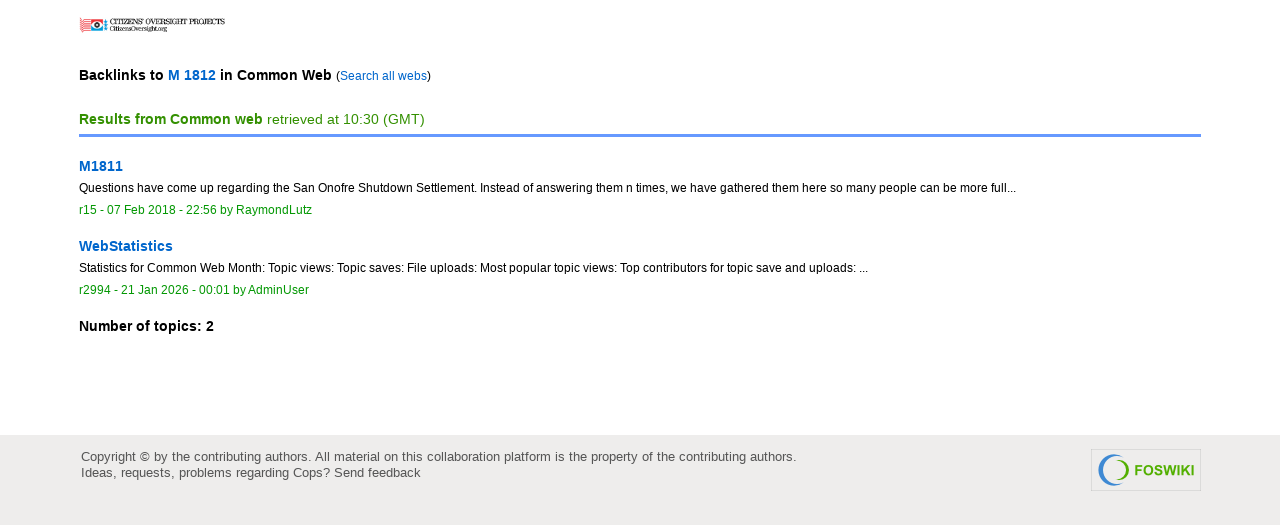

--- FILE ---
content_type: text/html; charset=utf-8
request_url: https://copswiki.org/Common/M1812?template=backlinksweb
body_size: 2230
content:
<!DOCTYPE html><html lang="en">
<head>
<title>(backlinks in Common Web) M1812 &lt; Common &lt; Cops</title>
<meta http-equiv="X-UA-Compatible" content="IE=edge" />
<meta charset="utf-8" />
<meta name="viewport" content="width=device-width, initial-scale=1, maximum-scale=1.5, user-scalable=yes" />
<meta name="mobile-web-app-capable" content="yes" />
<meta name="mobile-web-app-status-bar-style" content="black-translucent" />
<meta name="apple-mobile-web-app-capable" content="yes" />
<meta name="apple-mobile-web-app-status-bar-style" content="black-translucent" />
<link rel="icon" href="https://copswiki.org/img/favicon.ico" type="image/x-icon" />
<link rel="shortcut icon" href="https://copswiki.org/img/favicon.ico" type="image/x-icon" />
<link rel="alternate" href="/w/bin/edit/Common/M1812?t=1768991410" type="application/x-wiki" title="edit M1812" />
<meta name="TEXT_NUM_TOPICS" content="Number of topics:" />
<meta name="TEXT_MODIFY_SEARCH" content="Modify search" />
<meta name="robots" content="noindex" />
<link rel="alternate" type="application/rss+xml" title="RSS Feed" href="/Common/WebRss" />
<base href="https://copswiki.org/Common/M1812" /><!--[if IE]></base><![endif]-->
<link class='head SMILIESPLUGIN' rel='stylesheet' href='/w/pub/System/SmiliesPlugin/smilies.css' type='text/css' media='all' /><!--SMILIESPLUGIN-->
<link rel='stylesheet' href='/w/pub/System/SkinTemplates/base.css' media='all' type='text/css' />
<link rel='stylesheet' href='/w/pub/System/PatternSkinTheme/layout.css' media='all' type='text/css' />
<link rel='stylesheet' href='/w/pub/System/PatternSkinTheme/style.css' media='all' type='text/css' />
<link rel='stylesheet' href='/w/pub/System/PatternSkinTheme/colors.css' media='all' type='text/css' />
<link rel='stylesheet' href='/w/pub/System/PatternSkinTheme/column_left.css' media='all' type='text/css' />
<link rel='stylesheet' href='/w/pub/System/PatternSkinTheme/variant_foswiki_noframe.css' media='all' type='text/css' />
<link rel='stylesheet' href='/w/pub/System/PatternSkinCssCookbookSidebarToggle/SidebarToggle.css' media='all' type='text/css' />

<style type="text/css" media="all">
	/* Styles that are set using variables */
	.patternBookView .foswikiTopRow,
	.patternWebIndicator,
	.patternWebIndicator a {
		background-color:#6699FF;
	}
	#patternTopBarContents { background-image:url(/w/pub/System/PatternSkin/header5.gif); background-repeat:repeat-x;}
#patternTopBarContents { background-color:#ffffff;}
.patternBookView {
	border-color:#6699FF;
}
.patternPreviewPage #patternMain {
	/* uncomment to set the preview image */
	/*background-image:url("/w/pub/System/PreviewBackground/preview2bg.gif");*/
}
</style>
<link rel='stylesheet' href='/w/pub/System/PatternSkin/print.css' media='print' type='text/css' />



<script class='script JQUERYPLUGIN' src='/w/pub/System/JQueryPlugin/jquery-2.2.4.js'></script><!--JQUERYPLUGIN-->
<script class='script JQUERYPLUGIN::OBSERVER' src='/w/pub/System/JQueryPlugin/plugins/observer/observer.js?version=0.1'></script><!--JQUERYPLUGIN::OBSERVER-->
<script class='script JQUERYPLUGIN::MIGRATE' src='/w/pub/System/JQueryPlugin/plugins/migrate/jquery.migrate.js?version=3.4.1'></script><!--JQUERYPLUGIN::MIGRATE-->
<script class='script JQUERYPLUGIN::FOSWIKI' src='/w/pub/System/JQueryPlugin/plugins/foswiki/jquery.foswiki.js?version=3.10'></script><!--JQUERYPLUGIN::FOSWIKI-->
<script class='script JQUERYPLUGIN::BROWSER' src='/w/pub/System/JQueryPlugin/plugins/browser/jquery.browser.js?version=0.1.0'></script><!--JQUERYPLUGIN::BROWSER-->
<script class='script JQUERYPLUGIN::FOSWIKI::PREFERENCES foswikiPreferences' type='text/json'>{
   "WEB" : "Common",
   "PUBURL" : "https://copswiki.org/w/pub",
   "SCRIPTURLPATH" : "/w/bin",
   "WIKINAME" : "WikiGuest",
   "PUBURLPATH" : "/w/pub",
   "URLHOST" : "https://copswiki.org",
   "SCRIPTURLPATHS" : {
      "view" : ""
   },
   "SCRIPTURL" : "https://copswiki.org/w/bin",
   "USERSWEB" : "Main",
   "NAMEFILTER" : "[\\\\\\s*?~^$@%`\"'&|<:;>\\[\\]#\\x00-\\x1f]",
   "SERVERTIME" : "%DATETIME{\"$year-$mo-$day $hours:$minutes:$seconds\"}%",
   "TOPIC" : "M1812",
   "SYSTEMWEB" : "System",
   "SCRIPTSUFFIX" : "",
   "COOKIEREALM" : "",
   "USERNAME" : "guest",
   "SKIN" : "sidetoggle,natedit,pattern",
   "WIKIUSERNAME" : "Main.WikiGuest"
}
</script><!--JQUERYPLUGIN::FOSWIKI::PREFERENCES-->
<script class='script JavascriptFiles/foswikiString' type="text/javascript" src="/w/pub/System/JavascriptFiles/foswikiString.js"></script><!--JavascriptFiles/foswikiString-->
<script class='script JavascriptFiles/foswikiForm' type="text/javascript" src="/w/pub/System/JavascriptFiles/foswikiForm.js"></script><!--JavascriptFiles/foswikiForm-->
<script class='script JavascriptFiles/foswikiPref' type="text/javascript" src="/w/pub/System/JavascriptFiles/foswikiPref.js"></script><!--JavascriptFiles/foswikiPref-->
<script class='script PatternSkin/pattern' type="text/javascript" src="/w/pub/System/PatternSkin/pattern.js"></script><!--PatternSkin/pattern-->
</head> 
<body class="foswikiNoJs patternNoViewPage patternOopsPage">
<span id="PageTop"></span><div class="foswikiPage"><div id="patternScreen">
<div id="patternPageShadow">
<div id="patternPage">
<div id="patternOuter" class="clear">
<div id="patternFloatWrap">
<div id="patternMain">
<div id="patternMainContents"><div class="patternSimpleLogo"><img src="https://copswiki.org/img/COPSlogo_horizntal_Banner468x50.jpg" border="0" alt="COPs" width="150" /></div><div class="foswikiTopic"><h1 class="patternTemplateTitle"></h1> <p> <strong>Backlinks to <a class="foswikiCurrentTopicLink" href="/Common/M1812">M 1812</a> in Common Web</strong> <span class="foswikiSmall">(<a href="/Common/M1812?template=backlinksallwebs" title='Search all webs for topics that link to here' accesskey="l">Search all webs</a>)</span></p>
<h4 class="foswikiSearchResultsHeader"  style="border-color:#6699FF"><b>Results from Common web</b> retrieved at 10:30 (GMT)</h4>
<div class="foswikiSearchResult"><div class="foswikiTopRow">
<a href="/Common/M1811"><b>M1811</b></a>
<div class="foswikiSummary">Questions have come up regarding the San Onofre Shutdown Settlement. Instead of answering them n times, we have gathered them here so many people can be more full...</div></div>
<div class="foswikiBottomRow"><span class="foswikiSRRev">r15 - <a href="/w/bin/rdiff/Common/M1811" rel='nofollow'>07 Feb 2018 - 22:56</a></span> <span class="foswikiSRAuthor">by <a href="/Main/RaymondLutz">RaymondLutz</a> </span></div>
</div>
<div class="foswikiSearchResult"><div class="foswikiTopRow">
<a href="/Common/WebStatistics"><b>WebStatistics</b></a>
<div class="foswikiSummary">Statistics for Common Web Month: Topic views: Topic saves: File uploads: Most popular topic views: Top contributors for topic save and uploads: ...</div></div>
<div class="foswikiBottomRow"><span class="foswikiSRRev">r2994 - <a href="/w/bin/rdiff/Common/WebStatistics" rel='nofollow'>21 Jan 2026 - 00:01</a></span> <span class="foswikiSRAuthor">by <a href="/Main/AdminUser">AdminUser</a> </span></div>
</div>
<div class="foswikiSearchResultCount">Number of topics: <span>2</span></div>
</div>
</div>
</div>
</div>
</div><div id="patternBottomBar"><div id="patternBottomBarContents"><div id="patternWebBottomBar"><span class="foswikiRight"> <a href="https://foswiki.org/"><img src="/w/pub/System/ProjectLogos/foswiki-badge.png" alt="This site is powered by Foswiki" title="This site is powered by Foswiki" /></a></span>Copyright &copy; by the contributing authors. All material on this collaboration platform is the property of the contributing authors. <br /> Ideas, requests, problems regarding Cops? <a href='mailto:wikiadmin@cognisys.com?subject=Cops%20Feedback%20on%20Common.M1812'>Send feedback</a></div></div></div>
</div>
</div>
</div>
</div></body></html>